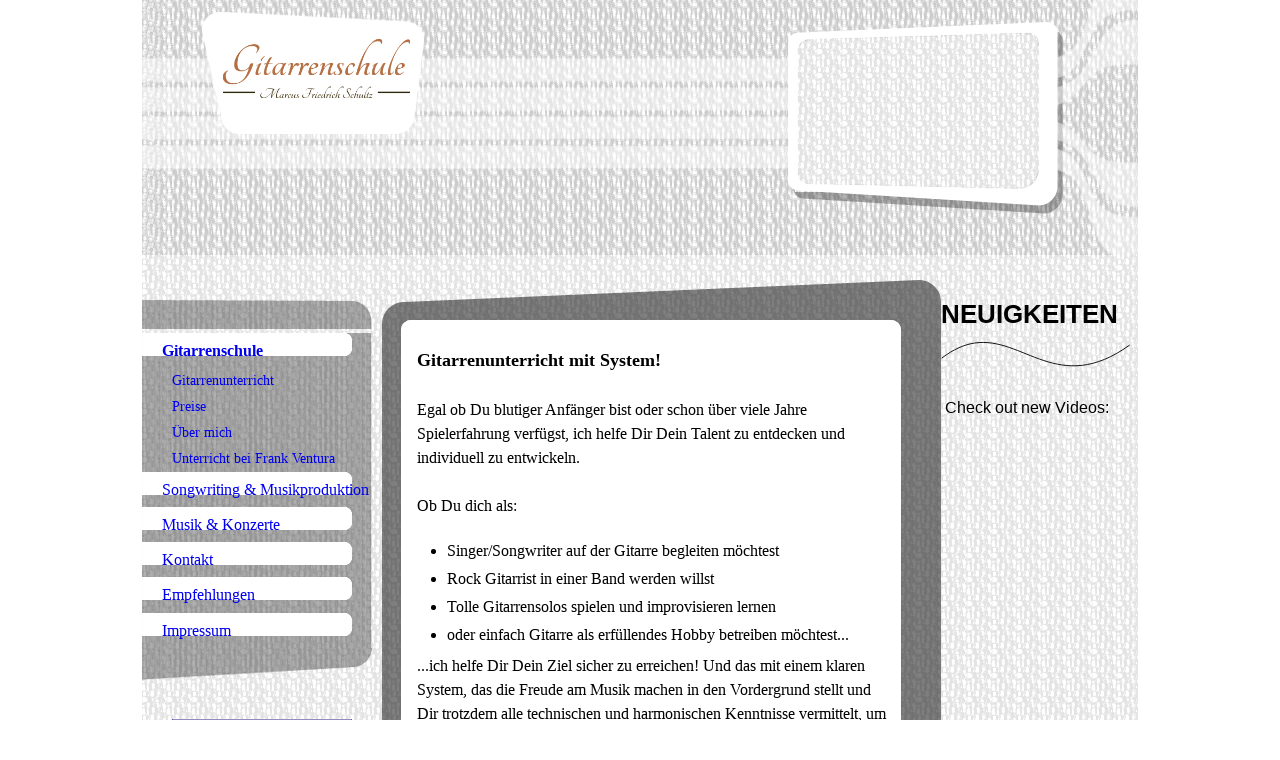

--- FILE ---
content_type: text/html; charset=utf-8
request_url: http://marcus-friedrich-schultz.de/Gitarrenschule
body_size: 56651
content:
<!DOCTYPE html><html><head><meta http-equiv="Content-Type" content="text/html; charset=UTF-8"><title>Gitarrenunterricht - Gitarrenschule</title><meta name="description" content="Gitarrenunterricht für alle Altersklassen und alle Level, Anfänger, Fortgeschrittenen, Profis, E-Gitarre, Akustikgitarre, Rock, Pop, Klassik, Funk, Fusion, Bossa Nova"><meta name="keywords" content="Gitarrenunterricht, Gitarre lernen beim Profi/Users/marcusschultz/Downloads/googleef588181b4a0240c.html"><link href="https://marcus-friedrich-schultz.de/Gitarrenschule" rel="canonical"><meta content="Gitarrenunterricht - Gitarrenschule" property="og:title"><meta content="website" property="og:type"><meta content="https://marcus-friedrich-schultz.de/Gitarrenschule" property="og:url"><script>
              window.beng = window.beng || {};
              window.beng.env = {
                language: "en",
                country: "US",
                mode: "deploy",
                context: "page",
                pageId: "000002255049",
                skeletonId: "",
                scope: "HTO01FLQRTRE",
                isProtected: false,
                navigationText: "Gitarrenschule",
                instance: "1",
                common_prefix: "https://homepagedesigner.telekom.de",
                design_common: "https://homepagedesigner.telekom.de/beng/designs/",
                design_template: "reseller/1000003/telekom_24_543",
                path_design: "https://homepagedesigner.telekom.de/beng/designs/data/reseller/1000003/telekom_24_543/",
                path_res: "https://homepagedesigner.telekom.de/res/",
                path_bengres: "https://homepagedesigner.telekom.de/beng/res/",
                masterDomain: "",
                preferredDomain: "",
                preprocessHostingUri: function(uri) {
                  
                    return uri || "";
                  
                },
                hideEmptyAreas: false
              };
            </script><script xmlns="http://www.w3.org/1999/xhtml" src="https://homepagedesigner.telekom.de/cm4all-beng-proxy/beng-proxy.js">;</script><link xmlns="http://www.w3.org/1999/xhtml" rel="stylesheet" href="https://homepagedesigner.telekom.de/.cm4all/e/static/3rdparty/font-awesome/css/font-awesome.min.css"></link><link rel="stylesheet" type="text/css" href="//homepagedesigner.telekom.de/.cm4all/res/static/libcm4all-js-widget/3.89.7/css/widget-runtime.css"/>

<link rel="stylesheet" type="text/css" href="//homepagedesigner.telekom.de/.cm4all/res/static/beng-editor/5.3.130/css/deploy.css"/>

<link rel="stylesheet" type="text/css" href="//homepagedesigner.telekom.de/.cm4all/res/static/libcm4all-js-widget/3.89.7/css/slideshow-common.css"/>

<script src="//homepagedesigner.telekom.de/.cm4all/res/static/jquery-1.7/jquery.js">;</script><script src="//homepagedesigner.telekom.de/.cm4all/res/static/prototype-1.7.3/prototype.js">;</script><script src="//homepagedesigner.telekom.de/.cm4all/res/static/jslib/1.4.1/js/legacy.js">;</script><script src="//homepagedesigner.telekom.de/.cm4all/res/static/libcm4all-js-widget/3.89.7/js/widget-runtime.js">;</script>

<script src="//homepagedesigner.telekom.de/.cm4all/res/static/libcm4all-js-widget/3.89.7/js/slideshow-common.js">;</script>

<script src="//homepagedesigner.telekom.de/.cm4all/res/static/beng-editor/5.3.130/js/deploy.js">;</script>

<script>
                (function() {
                  var mobileAgent = MobileBrowserSwitch.isMobileAgent(navigator.userAgent);
                  if (mobileAgent) {
                    var url = window.location.pathname;
                    if (url.endsWith("/")) {
                      url = url.substring(0, url.length - 1);
                    }
                    if (url.endsWith("/index.php")) {
                      url = url.substring(0, url.length - 10);
                    }
                    if (!/1,auth,8,1$/.test(url) && !/1%2Cauth%2C8%2C1$/.test(url)) {
                      url += "/mobile/";
                      window.location.pathname = url;
                    }
                  }
                })();
              </script><link xmlns="http://www.w3.org/1999/xhtml"  rel="stylesheet" type="text/css" href="https://homepagedesigner.telekom.de/.cm4all/designs/static/reseller/1000003/telekom_24_543/1561384929.76/css/main.css"></link><!--[if lt IE 7]>
			<link rel="stylesheet" type="text/css" href="https://homepagedesigner.telekom.de/beng/designs/data/reseller/1000003/telekom_24_543/css/ie6.css"/>
		<![endif]--><link href="/.cm4all/handler.php/vars.css?v=20231108140510" type="text/css" rel="stylesheet"><style type="text/css">.cm-logo {background-image: url("/.cm4all/uproc.php/0/.Logo2.png/picture-1200?_=1712fc58108");
        background-position: 7% 8%;
background-size: auto 45%;
background-repeat: no-repeat;
      }</style><script type="text/javascript">window.cmLogoWidgetId = "CMTOI_cm4all_com_widgets_Logo_14020006";
            window.cmLogoGetCommonWidget = function (){
                return new cm4all.Common.Widget({
            base    : "/Gitarrenschule",
            session : "",
            frame   : "",
            path    : "CMTOI_cm4all_com_widgets_Logo_14020006"
        })
            };
            window.logoConfiguration = {
                "cm-logo-x" : "7%",
        "cm-logo-y" : "8%",
        "cm-logo-v" : "2.0",
        "cm-logo-w" : "auto",
        "cm-logo-h" : "45%",
        "cm-logo-di" : "reseller/1000003/telekom_24_543",
        "cm-logo-u" : "uro-service://",
        "cm-logo-k" : "%7B%22serviceId%22%3A%220%22%2C%22path%22%3A%22%2F%22%2C%22name%22%3A%22Logo2.png%22%2C%22type%22%3A%22image%2Fpng%22%2C%22size%22%3A24211%2C%22start%22%3A%221712fc58108%22%2C%22width%22%3A455%2C%22height%22%3A215%7D",
        "cm-logo-bc" : "",
        "cm-logo-ln" : "/Gitarrenschule",
        "cm-logo-ln$" : "home",
        "cm-logo-hi" : false
        ,
        _logoBaseUrl : "uro-service:\/\/",
        _logoPath : "%7B%22serviceId%22%3A%220%22%2C%22path%22%3A%22%2F%22%2C%22name%22%3A%22Logo2.png%22%2C%22type%22%3A%22image%2Fpng%22%2C%22size%22%3A24211%2C%22start%22%3A%221712fc58108%22%2C%22width%22%3A455%2C%22height%22%3A215%7D"
        };
            jQuery(document).ready(function() {
                var href = (beng.env.mode == "deploy" ? "/" : "/Gitarrenschule");
                jQuery(".cm-logo").wrap("<a style='text-decoration: none;' href='" + href + "'></a>");
            });
            
          jQuery(document).ready(function() {
            var logoElement = jQuery(".cm-logo");
            logoElement.attr("role", "img");
            logoElement.attr("tabindex", "0");
            logoElement.attr("aria-label", "logo");
          });
        </script><link rel="icon" href="data:;base64,iVBORw0KGgo="/><style id="cm_table_styles">
      /*CM8440163312817403955_begin*/
        #CM8440163312817403955_div {
          margin: 0;
          padding: 0;
          
            width: 100%;
            max-width: 100%;
          
        }
        #CM8440163312817403955 {
          border-spacing: 0px;
          
            width: 100%;
          
            margin: 10px -5px; 
            text-align: left;
          
            table-layout: fixed;
          
            border-top: 1px solid #999999;
            border-bottom: 1px solid #999999;
            width: 100%;
          
        }
        #CM8440163312817403955 tr.cm_table {
          
            vertical-align: top;
          
        }
        #CM8440163312817403955 td.cm_table {
            padding: 5px;
            
        }
        #CM8440163312817403955 tr.cm_table.cm_firstrow td.cm_table {
          border-top: 0;
        }
        #CM8440163312817403955 tr.cm_table.cm_lastrow td.cm_table {
          border-bottom: 0;
        }
        #CM8440163312817403955 td.cm_table.cm_firstcol {
          border-left: 0;
        }
        #CM8440163312817403955 td.cm_table.cm_lastcol {
          border-right: 0;
        }
      /*CM8440163312817403955_end*/
    </style><style id="cm_background_queries"></style><script type="application/x-cm4all-cookie-consent" data-code="<!-- Global site tag (gtag.js) - Google Ads: 954561827 -->
&lt;script async src=&quot;https://www.googletagmanager.com/gtag/js?id=AW-954561827&quot;&gt;&lt;/script&gt;
&lt;script&gt;
  window.dataLayer = window.dataLayer || [];
  function gtag(){dataLayer.push(arguments);}
  gtag('js', new Date());

  gtag('config', 'AW-954561827');
&lt;/script&gt;
"></script></head><body ondrop="return false;" class=" device-desktop cm-deploy cm-deploy-342 cm-deploy-4x"><div class="cm-background" data-cm-qa-bg="image"></div><div class="cm-background-video" data-cm-qa-bg="video"></div><div class="cm-background-effects" data-cm-qa-bg="effect"></div><div xmlns="http://www.w3.org/1999/xhtml" xmlns:c="http://cm4all.com/ng/widget" id="page"><div id="page_inner"><div id="header" class="clearfix"><div class="cm-kv-0 kv"> </div><div id="header_image_mask"></div><div id="logo" class="cm-logo"> </div><h1 style="visibility:visible;top:142px;left:168px;width:189px;height:104px;"><br><br><span xmlns="" style='font-family: "Great Vibes", sans-serif; color: #ff9900;'><strong><span style="font-size: x-large;"> </span></strong></span><br> <br></h1><a class="cm_headerlink"></a></div><div id="content_wrapper" class="clearfix"><div id="content_left_wrapper"><div id="content_left"><img id="navi_top" src="https://homepagedesigner.telekom.de/beng/designs/data/reseller/1000003/telekom_24_543/img/navi_oben.png"></img><div id="cm_navigation"><ul xmlns="" id="cm_mainnavigation"><li id="cm_navigation_pid_2255049" class="cm_current cm_has_subnavigation"><a title="Gitarrenschule" href="/Gitarrenschule" class="cm_anchor">Gitarrenschule</a><ul class="cm_subnavigation" id="cm_subnavigation_pid_2255049"><li id="cm_navigation_pid_2255044"><a title="Gitarrenunterricht" href="/Gitarrenschule/Gitarrenunterricht" class="cm_anchor">Gitarrenunterricht</a></li><li id="cm_navigation_pid_2274600"><a title="Preise" href="/Gitarrenschule/Preise" class="cm_anchor">Preise</a></li><li id="cm_navigation_pid_2255045"><a title="Über mich" href="/Gitarrenschule/Ueber-mich" class="cm_anchor">Über mich</a></li><li id="cm_navigation_pid_496394"><a title="Unterricht bei Frank Ventura" href="/Gitarrenschule/Unterricht-bei-Frank-Ventura" class="cm_anchor">Unterricht bei Frank Ventura</a></li></ul></li><li id="cm_navigation_pid_734404"><a title="Songwriting &amp; Musikproduktion" href="/Songwriting-Musikproduktion" class="cm_anchor">Songwriting &amp; Musikproduktion</a></li><li id="cm_navigation_pid_2255042"><a title="Musik &amp; Konzerte" href="/Musik-Konzerte" class="cm_anchor">Musik &amp; Konzerte</a></li><li id="cm_navigation_pid_2255041"><a title="Kontakt" href="/Kontakt" class="cm_anchor">Kontakt</a></li><li id="cm_navigation_pid_3912322" class="cm_has_subnavigation"><a title="Empfehlungen" href="/Empfehlungen" class="cm_anchor">Empfehlungen</a></li><li id="cm_navigation_pid_2255040"><a title="Impressum" href="/Impressum" class="cm_anchor">Impressum</a></li></ul></div><img id="navi_bottom" src="https://homepagedesigner.telekom.de/beng/designs/data/reseller/1000003/telekom_24_543/img/navi_unten.png"></img></div><div id="content_left_2"><div id="widgetbar_page_left_2" data-cm-hintable="yes"><div xmlns="" id="widgetcontainer_TKOMSI_cm4all_com_widgets_UroPhoto_25183167" class="
				    cm_widget_block
					cm_widget cm4all_com_widgets_UroPhoto cm_widget_block_center" style="width:100%; max-width:478px; "><div class="cm_widget_anchor"><a name="TKOMSI_cm4all_com_widgets_UroPhoto_25183167" id="widgetanchor_TKOMSI_cm4all_com_widgets_UroPhoto_25183167"><!--cm4all.com.widgets.UroPhoto--></a></div><div xmlns="http://www.w3.org/1999/xhtml" data-uro-type="image" style="width:100%;height:100%;" id="uroPhotoOuterTKOMSI_cm4all_com_widgets_UroPhoto_25183167">            <picture><source srcset="/.cm4all/uproc.php/0/.mitglied_im_bdfm.png/picture-1600?_=17e166e6b96 1x, /.cm4all/uproc.php/0/.mitglied_im_bdfm.png/picture-2600?_=17e166e6b96 2x" media="(min-width:800px)"><source srcset="/.cm4all/uproc.php/0/.mitglied_im_bdfm.png/picture-1200?_=17e166e6b96 1x, /.cm4all/uproc.php/0/.mitglied_im_bdfm.png/picture-1600?_=17e166e6b96 2x" media="(min-width:600px)"><source srcset="/.cm4all/uproc.php/0/.mitglied_im_bdfm.png/picture-800?_=17e166e6b96 1x, /.cm4all/uproc.php/0/.mitglied_im_bdfm.png/picture-1200?_=17e166e6b96 2x" media="(min-width:400px)"><source srcset="/.cm4all/uproc.php/0/.mitglied_im_bdfm.png/picture-400?_=17e166e6b96 1x, /.cm4all/uproc.php/0/.mitglied_im_bdfm.png/picture-800?_=17e166e6b96 2x" media="(min-width:200px)"><source srcset="/.cm4all/uproc.php/0/.mitglied_im_bdfm.png/picture-200?_=17e166e6b96 1x, /.cm4all/uproc.php/0/.mitglied_im_bdfm.png/picture-400?_=17e166e6b96 2x" media="(min-width:100px)"><img src="/.cm4all/uproc.php/0/.mitglied_im_bdfm.png/picture-200?_=17e166e6b96" data-uro-original="/.cm4all/uproc.php/0/mitglied_im_bdfm.png?_=17e166e6b96" onerror="uroGlobal().util.error(this, '', 'uro-widget')" data-uro-width="478" data-uro-height="327" alt="" style="width:100%;" title="" loading="lazy"></picture>
<span></span></div></div><p xmlns=""> </p><p xmlns=""><br></p></div><div id="widgetbar_site_left_2" data-cm-hintable="yes"><div xmlns="" id="widgetcontainer_TKOMSI_cm4all_com_widgets_UroPhoto_25388414" class="
				    cm_widget_block
					cm_widget cm4all_com_widgets_UroPhoto cm_widget_block_center" style="width:100%; max-width:300px; "><div class="cm_widget_anchor"><a name="TKOMSI_cm4all_com_widgets_UroPhoto_25388414" id="widgetanchor_TKOMSI_cm4all_com_widgets_UroPhoto_25388414"><!--cm4all.com.widgets.UroPhoto--></a></div><div xmlns="http://www.w3.org/1999/xhtml" data-uro-type="image" style="width:100%;height:100%;" id="uroPhotoOuterTKOMSI_cm4all_com_widgets_UroPhoto_25388414"><a rel="noreferrer noopener" target="TKOMSI_cm4all_com_widgets_UroPhoto_25388414" href="https://manda-records.com" style="border:none">            <picture><source srcset="/.cm4all/uproc.php/0/.LOGO%20%20beige%20gold%20Linked%20Unternehmen.png/picture-1600?_=17f453ce15a 1x, /.cm4all/uproc.php/0/.LOGO%20%20beige%20gold%20Linked%20Unternehmen.png/picture-2600?_=17f453ce15a 2x" media="(min-width:800px)"><source srcset="/.cm4all/uproc.php/0/.LOGO%20%20beige%20gold%20Linked%20Unternehmen.png/picture-1200?_=17f453ce15a 1x, /.cm4all/uproc.php/0/.LOGO%20%20beige%20gold%20Linked%20Unternehmen.png/picture-1600?_=17f453ce15a 2x" media="(min-width:600px)"><source srcset="/.cm4all/uproc.php/0/.LOGO%20%20beige%20gold%20Linked%20Unternehmen.png/picture-800?_=17f453ce15a 1x, /.cm4all/uproc.php/0/.LOGO%20%20beige%20gold%20Linked%20Unternehmen.png/picture-1200?_=17f453ce15a 2x" media="(min-width:400px)"><source srcset="/.cm4all/uproc.php/0/.LOGO%20%20beige%20gold%20Linked%20Unternehmen.png/picture-400?_=17f453ce15a 1x, /.cm4all/uproc.php/0/.LOGO%20%20beige%20gold%20Linked%20Unternehmen.png/picture-800?_=17f453ce15a 2x" media="(min-width:200px)"><source srcset="/.cm4all/uproc.php/0/.LOGO%20%20beige%20gold%20Linked%20Unternehmen.png/picture-200?_=17f453ce15a 1x, /.cm4all/uproc.php/0/.LOGO%20%20beige%20gold%20Linked%20Unternehmen.png/picture-400?_=17f453ce15a 2x" media="(min-width:100px)"><img src="/.cm4all/uproc.php/0/.LOGO%20%20beige%20gold%20Linked%20Unternehmen.png/picture-200?_=17f453ce15a" data-uro-original="/.cm4all/uproc.php/0/LOGO%20%20beige%20gold%20Linked%20Unternehmen.png?_=17f453ce15a" onerror="uroGlobal().util.error(this, '', 'uro-widget')" data-uro-width="300" data-uro-height="300" alt="MANDA RECORDS" style="width:100%;" title="MANDA RECORDS" loading="lazy"></picture>
<span>Songwriting, Musikproduktion und Musiker Coaching</span></a></div></div><p xmlns=""> </p></div></div></div><div id="content_main_wrapper"><div id="content_top"></div><div id="content_main1"><div id="content_main" data-cm-hintable="yes"><p xmlns=""><strong><span style="font-size: large;">Gitarrenunterricht mit System!</span></strong></p><p xmlns=""> </p><p xmlns="">Egal ob Du blutiger Anfänger bist oder schon über viele Jahre Spielerfahrung verfügst, ich helfe Dir Dein Talent zu entdecken und individuell zu entwickeln.</p><p xmlns=""> </p><p xmlns="">Ob Du dich als:</p><p xmlns=""> </p><ul xmlns=""><li>Singer/Songwriter auf der Gitarre begleiten möchtest</li><li>Rock Gitarrist in einer Band werden willst</li><li>Tolle Gitarrensolos spielen und improvisieren lernen</li><li>oder einfach Gitarre als erfüllendes Hobby betreiben möchtest...</li></ul><p xmlns="">...ich helfe Dir Dein Ziel sicher zu erreichen! Und das mit einem klaren System, das die Freude am Musik machen in den Vordergrund stellt und Dir trotzdem alle technischen und harmonischen Kenntnisse vermittelt, um ein richtig guter Gitarrist zu sein. Auf den folgenden Seiten findest Du weitere Informationen.<strong><em> Viel Spaß!</em></strong></p><p xmlns=""><br></p><p xmlns=""><span style="font-style: italic;"><strong>...Übrigens: neben Gitarren-, Bass- und Gesangsunterricht bieten wir auch Songwriting, </strong></span><span style="font-style: italic; font-weight: bold;">Musikproduktion und Musiker Coaching an - alles aus einer Hand. Für weitere Informationen besucht uns auf der Website unseres Plattenlabels MANDA RECORDS: https://manda-records.com</span></p><div xmlns="" id="CM8440163312817403955_div" style="overflow-x:auto;"><table id="CM8440163312817403955" class="cm_table"><tbody class="cm_table"><tr class="cm_table cm_firstrow"><td class="cm_table cm_firstcol"><p> </p><div class="clearFloating" style="clear:both;height: 0px; width: auto;"></div><div id="widgetcontainer_CMTOI_cm4all_com_widgets_PhotoToi_14298002" class="cm_widget cm4all_com_widgets_PhotoToi cm_widget_inline_block_center" style="width:100%; max-width:500px; "><div class="cm_widget_anchor"><a name="CMTOI_cm4all_com_widgets_PhotoToi_14298002" id="widgetanchor_CMTOI_cm4all_com_widgets_PhotoToi_14298002"><!--cm4all.com.widgets.PhotoToi--></a></div><img title="" alt="" src="//homepagedesigner.telekom.de/imageprocessor/processor.cls/CMTOI/cm4all/com/widgets/PhotoToi/14/29/80/02/14b5991c332/scale_500_0%3Bdonotenlarge/14b5991c332" style="display:block;border:0px;" width="100%" onerror="this.style.display = 'none';" /></div><p>  <br></p></td><td class="cm_table cm_lastcol"><div class="clearFloating" style="clear:both;height: 0px; width: auto;"></div><div id="widgetcontainer_CMTOI_cm4all_com_widgets_PhotoToi_14020009" class="cm_widget cm4all_com_widgets_PhotoToi cm_widget_inline_block_center" style="width:100%; max-width:227px; "><div class="cm_widget_anchor"><a name="CMTOI_cm4all_com_widgets_PhotoToi_14020009" id="widgetanchor_CMTOI_cm4all_com_widgets_PhotoToi_14020009"><!--cm4all.com.widgets.PhotoToi--></a></div><a target="CMTOI_cm4all_com_widgets_PhotoToi_14020009" href="https://www.youtube.com/channel/UCXs5pcDgSyJDqJcDZ8yP1vQ" style="border:none"><img title="Marcus Friedrich Schultz Gitarrist &amp; Komponist," alt="Marcus Friedrich Schultz Gitarrist &amp; Komponist," src="//homepagedesigner.telekom.de/imageprocessor/processor.cls/CMTOI/cm4all/com/widgets/PhotoToi/14/02/00/09/14b5a13629c/crop_0.0_0.0_1.0_0.88%3Bscale_1200_0%3Bdonotenlarge/14b5a13629c" style="display:block;border:0px;" width="100%" onerror="this.style.display = 'none';" /></a></div><p><br></p></td></tr><tr class="cm_table cm_lastrow"><td class="cm_table cm_firstcol"><div class="clearFloating" style="clear:both;height: 0px; width: auto;"></div><div id="widgetcontainer_TKOMSI_cm4all_com_widgets_UroPhoto_20521661" class="cm_widget cm4all_com_widgets_UroPhoto cm_widget_inline_block_center" style="width:100%; max-width:792px; "><div class="cm_widget_anchor"><a name="TKOMSI_cm4all_com_widgets_UroPhoto_20521661" id="widgetanchor_TKOMSI_cm4all_com_widgets_UroPhoto_20521661"><!--cm4all.com.widgets.UroPhoto--></a></div><div xmlns="http://www.w3.org/1999/xhtml" data-uro-type="image" style="width:100%;height:100%;" id="uroPhotoOuterTKOMSI_cm4all_com_widgets_UroPhoto_20521661">            <picture><source srcset="/.cm4all/uproc.php/0/.Frank%20auf%20der%20Bank-web-RGB.jpg/picture-1600?_=16d5f9c5928 1x, /.cm4all/uproc.php/0/.Frank%20auf%20der%20Bank-web-RGB.jpg/picture-2600?_=16d5f9c5928 2x" media="(min-width:800px)"><source srcset="/.cm4all/uproc.php/0/.Frank%20auf%20der%20Bank-web-RGB.jpg/picture-1200?_=16d5f9c5928 1x, /.cm4all/uproc.php/0/.Frank%20auf%20der%20Bank-web-RGB.jpg/picture-1600?_=16d5f9c5928 2x" media="(min-width:600px)"><source srcset="/.cm4all/uproc.php/0/.Frank%20auf%20der%20Bank-web-RGB.jpg/picture-800?_=16d5f9c5928 1x, /.cm4all/uproc.php/0/.Frank%20auf%20der%20Bank-web-RGB.jpg/picture-1200?_=16d5f9c5928 2x" media="(min-width:400px)"><source srcset="/.cm4all/uproc.php/0/.Frank%20auf%20der%20Bank-web-RGB.jpg/picture-400?_=16d5f9c5928 1x, /.cm4all/uproc.php/0/.Frank%20auf%20der%20Bank-web-RGB.jpg/picture-800?_=16d5f9c5928 2x" media="(min-width:200px)"><source srcset="/.cm4all/uproc.php/0/.Frank%20auf%20der%20Bank-web-RGB.jpg/picture-200?_=16d5f9c5928 1x, /.cm4all/uproc.php/0/.Frank%20auf%20der%20Bank-web-RGB.jpg/picture-400?_=16d5f9c5928 2x" media="(min-width:100px)"><img src="/.cm4all/uproc.php/0/.Frank%20auf%20der%20Bank-web-RGB.jpg/picture-200?_=16d5f9c5928" data-uro-original="/.cm4all/uproc.php/0/Frank%20auf%20der%20Bank-web-RGB.jpg?_=16d5f9c5928" onerror="uroGlobal().util.error(this, '', 'uro-widget')" data-uro-width="792" data-uro-height="1188" alt="" style="width:100%;" title="" loading="lazy"></picture>
<span></span></div></div></td><td class="cm_table cm_lastcol"><div class="clearFloating" style="clear:both;height: 0px; width: auto;"></div><div id="widgetcontainer_CMTOI_cm4all_com_widgets_PhotoToi_18580981" class="cm_widget cm4all_com_widgets_PhotoToi cm_widget_inline_block_center" style="width:100%; max-width:500px; "><div class="cm_widget_anchor"><a name="CMTOI_cm4all_com_widgets_PhotoToi_18580981" id="widgetanchor_CMTOI_cm4all_com_widgets_PhotoToi_18580981"><!--cm4all.com.widgets.PhotoToi--></a></div><img title="" alt="" src="//homepagedesigner.telekom.de/imageprocessor/processor.cls/CMTOI/cm4all/com/widgets/PhotoToi/18/58/09/81/162c490e808/scale_500_0%3Bdonotenlarge/162c490e808" style="display:block;border:0px;" width="100%" onerror="this.style.display = 'none';" /></div></td></tr></tbody></table></div><p xmlns=""> </p><p xmlns="" style="text-align: center;"><strong style="font-size: 18px;">Wir freuen uns auf Euch!</strong></p><div xmlns="" class="clearFloating" style="clear:both;height: 0px; width: auto;"></div><div xmlns="" id="widgetcontainer_TKOMSI_com_cm4all_wdn_PhotoGrid_20522170" class="
				    cm_widget_block
					cm_widget com_cm4all_wdn_PhotoGrid cm_widget_block_center" style="width:100%; max-width:100%; "><div class="cm_widget_anchor"><a name="TKOMSI_com_cm4all_wdn_PhotoGrid_20522170" id="widgetanchor_TKOMSI_com_cm4all_wdn_PhotoGrid_20522170"><!--com.cm4all.wdn.PhotoGrid--></a></div><script type="text/javascript">
window.cm4all.widgets.register( '/Gitarrenschule', '', '', 'TKOMSI_com_cm4all_wdn_PhotoGrid_20522170');
</script>
		<script type="text/javascript">
	(function() {

		var links = ["@\/3rd\/photoswipe-4.1.2\/photoswipe.css","@\/css\/show-lightbox.min.css?version=63.css","@\/css\/show-grid.min.css?version=63.css"];
		for( var i=0; i<links.length; i++) {
			if( links[i].indexOf( '@')==0) {
				links[i] = "https://homepagedesigner.telekom.de/.cm4all/widgetres.php/com.cm4all.wdn.PhotoGrid/" + links[i].substring( 2);
			} else if( links[i].indexOf( '/')!=0) {
				links[i] = window.cm4all.widgets[ 'TKOMSI_com_cm4all_wdn_PhotoGrid_20522170'].url( links[i]);
			}
		}
		cm4all.Common.loadCss( links);

		var scripts = ["@\/js\/show.min.js?version=63.js","@\/3rd\/photoswipe-4.1.2\/photoswipe.min.js","@\/js\/show-lightbox.min.js?version=63.js","@\/3rd\/bricklayer-0.4.3\/bricklayer.min.js","@\/js\/show-grid.min.js?version=63.js"];
		for( var i=0; i<scripts.length; i++) {
			if( scripts[i].indexOf( '@')==0) {
				scripts[i] = "https://homepagedesigner.telekom.de/.cm4all/widgetres.php/com.cm4all.wdn.PhotoGrid/" + scripts[i].substring( 2);
			} else if( scripts[i].indexOf( '/')!=0) {
				scripts[i] = window.cm4all.widgets[ 'TKOMSI_com_cm4all_wdn_PhotoGrid_20522170'].url( scripts[i]);
			}
		}

		var deferred = jQuery.Deferred();
		window.cm4all.widgets[ 'TKOMSI_com_cm4all_wdn_PhotoGrid_20522170'].ready = (function() {
			var ready = function ready( handler) {
				deferred.done( handler);
			};
			return deferred.promise( ready);
		})();
		cm4all.Common.requireLibrary( scripts, function() {
			deferred.resolveWith( window.cm4all.widgets[ 'TKOMSI_com_cm4all_wdn_PhotoGrid_20522170']);
		});
	})();
</script><!-- PhotoAlbum -->
<script type="text/javascript">
    (function() {
    if (document.querySelector('link[href*="/font-awesome."], link[href*="/e/Bundle/"]')) {
      return;
    }

    var request = new XMLHttpRequest();
    request.open('GET', '//cdn-eu.c4t.cc/font-awesome,version=4?format=json', true);
    request.onload = function() {
      if (request.status >= 200 && request.status < 400) {
        var data = JSON.parse(request.responseText);
        if (data && data.resources && Array.isArray(data.resources.css)) {
          window.Common.loadCss(data.resources.css);
        }
      }
    };
    request.send();
  })();
</script>

<div
  class="cm-widget_photoalbum cm-w_pha-grid"
  style="opacity: 0;"
  id="C_TKOMSI_com_cm4all_wdn_PhotoGrid_20522170__-photos"
>
  
  
<!-- PhotoGrid -->
<div class="cm-w_pha-list bricklayer cm-w_pha-m cm-w_pha-lightbox">
  <div class='cm-w_pha-item' data-index='0'   data-title="sm_Barry_Black_g_MG_0843"><div class='cm-w_pha-uro-item'>  <picture><source srcset="/.cm4all/uproc.php/0/.sm_Barry_Black_g_MG_0843.jpg/picture-1600?_=16d5fc30398 1x, /.cm4all/uproc.php/0/.sm_Barry_Black_g_MG_0843.jpg/picture-2600?_=16d5fc30398 2x" media="(min-width:800px)"><source srcset="/.cm4all/uproc.php/0/.sm_Barry_Black_g_MG_0843.jpg/picture-1200?_=16d5fc30398 1x, /.cm4all/uproc.php/0/.sm_Barry_Black_g_MG_0843.jpg/picture-1600?_=16d5fc30398 2x" media="(min-width:600px)"><source srcset="/.cm4all/uproc.php/0/.sm_Barry_Black_g_MG_0843.jpg/picture-800?_=16d5fc30398 1x, /.cm4all/uproc.php/0/.sm_Barry_Black_g_MG_0843.jpg/picture-1200?_=16d5fc30398 2x" media="(min-width:400px)"><source srcset="/.cm4all/uproc.php/0/.sm_Barry_Black_g_MG_0843.jpg/picture-400?_=16d5fc30398 1x, /.cm4all/uproc.php/0/.sm_Barry_Black_g_MG_0843.jpg/picture-800?_=16d5fc30398 2x" media="(min-width:200px)"><source srcset="/.cm4all/uproc.php/0/.sm_Barry_Black_g_MG_0843.jpg/picture-200?_=16d5fc30398 1x, /.cm4all/uproc.php/0/.sm_Barry_Black_g_MG_0843.jpg/picture-400?_=16d5fc30398 2x" media="(min-width:100px)"><img src="/.cm4all/uproc.php/0/.sm_Barry_Black_g_MG_0843.jpg/picture-200?_=16d5fc30398" data-uro-original="/.cm4all/uproc.php/0/sm_Barry_Black_g_MG_0843.jpg?_=16d5fc30398" onerror="uroGlobal().util.error(this, '', 'uro-widget')" data-uro-width="3744" data-uro-height="5616" alt="sm_Barry_Black_g_MG_0843"></picture></div><div class='cm-w_pha-title'><span>sm_Barry_Black_g_MG_0843</span></div></div><div class='cm-w_pha-item' data-index='1'   data-title="Web3"><div class='cm-w_pha-uro-item'>  <picture><source srcset="/.cm4all/uproc.php/0/.Web3.jpg/picture-1600?_=16d5fc30398 1x, /.cm4all/uproc.php/0/.Web3.jpg/picture-2600?_=16d5fc30398 2x" media="(min-width:800px)"><source srcset="/.cm4all/uproc.php/0/.Web3.jpg/picture-1200?_=16d5fc30398 1x, /.cm4all/uproc.php/0/.Web3.jpg/picture-1600?_=16d5fc30398 2x" media="(min-width:600px)"><source srcset="/.cm4all/uproc.php/0/.Web3.jpg/picture-800?_=16d5fc30398 1x, /.cm4all/uproc.php/0/.Web3.jpg/picture-1200?_=16d5fc30398 2x" media="(min-width:400px)"><source srcset="/.cm4all/uproc.php/0/.Web3.jpg/picture-400?_=16d5fc30398 1x, /.cm4all/uproc.php/0/.Web3.jpg/picture-800?_=16d5fc30398 2x" media="(min-width:200px)"><source srcset="/.cm4all/uproc.php/0/.Web3.jpg/picture-200?_=16d5fc30398 1x, /.cm4all/uproc.php/0/.Web3.jpg/picture-400?_=16d5fc30398 2x" media="(min-width:100px)"><img src="/.cm4all/uproc.php/0/.Web3.jpg/picture-200?_=16d5fc30398" data-uro-original="/.cm4all/uproc.php/0/Web3.jpg?_=16d5fc30398" onerror="uroGlobal().util.error(this, '', 'uro-widget')" data-uro-width="267" data-uro-height="400" alt="Web3"></picture></div><div class='cm-w_pha-title'><span>Web3</span></div></div><div class='cm-w_pha-item' data-index='2'   data-title="WebNeu10355"><div class='cm-w_pha-uro-item'>  <picture><source srcset="/.cm4all/uproc.php/0/.WebNeu10355.jpg/picture-1600?_=16d5fc30398 1x, /.cm4all/uproc.php/0/.WebNeu10355.jpg/picture-2600?_=16d5fc30398 2x" media="(min-width:800px)"><source srcset="/.cm4all/uproc.php/0/.WebNeu10355.jpg/picture-1200?_=16d5fc30398 1x, /.cm4all/uproc.php/0/.WebNeu10355.jpg/picture-1600?_=16d5fc30398 2x" media="(min-width:600px)"><source srcset="/.cm4all/uproc.php/0/.WebNeu10355.jpg/picture-800?_=16d5fc30398 1x, /.cm4all/uproc.php/0/.WebNeu10355.jpg/picture-1200?_=16d5fc30398 2x" media="(min-width:400px)"><source srcset="/.cm4all/uproc.php/0/.WebNeu10355.jpg/picture-400?_=16d5fc30398 1x, /.cm4all/uproc.php/0/.WebNeu10355.jpg/picture-800?_=16d5fc30398 2x" media="(min-width:200px)"><source srcset="/.cm4all/uproc.php/0/.WebNeu10355.jpg/picture-200?_=16d5fc30398 1x, /.cm4all/uproc.php/0/.WebNeu10355.jpg/picture-400?_=16d5fc30398 2x" media="(min-width:100px)"><img src="/.cm4all/uproc.php/0/.WebNeu10355.jpg/picture-200?_=16d5fc30398" data-uro-original="/.cm4all/uproc.php/0/WebNeu10355.jpg?_=16d5fc30398" onerror="uroGlobal().util.error(this, '', 'uro-widget')" data-uro-width="400" data-uro-height="300" alt="WebNeu10355"></picture></div><div class='cm-w_pha-title'><span>WebNeu10355</span></div></div><div class='cm-w_pha-item' data-index='3'   data-title="WebNeu2"><div class='cm-w_pha-uro-item'>  <picture><source srcset="/.cm4all/uproc.php/0/.WebNeu2.jpg/picture-1600?_=16d5fc30398 1x, /.cm4all/uproc.php/0/.WebNeu2.jpg/picture-2600?_=16d5fc30398 2x" media="(min-width:800px)"><source srcset="/.cm4all/uproc.php/0/.WebNeu2.jpg/picture-1200?_=16d5fc30398 1x, /.cm4all/uproc.php/0/.WebNeu2.jpg/picture-1600?_=16d5fc30398 2x" media="(min-width:600px)"><source srcset="/.cm4all/uproc.php/0/.WebNeu2.jpg/picture-800?_=16d5fc30398 1x, /.cm4all/uproc.php/0/.WebNeu2.jpg/picture-1200?_=16d5fc30398 2x" media="(min-width:400px)"><source srcset="/.cm4all/uproc.php/0/.WebNeu2.jpg/picture-400?_=16d5fc30398 1x, /.cm4all/uproc.php/0/.WebNeu2.jpg/picture-800?_=16d5fc30398 2x" media="(min-width:200px)"><source srcset="/.cm4all/uproc.php/0/.WebNeu2.jpg/picture-200?_=16d5fc30398 1x, /.cm4all/uproc.php/0/.WebNeu2.jpg/picture-400?_=16d5fc30398 2x" media="(min-width:100px)"><img src="/.cm4all/uproc.php/0/.WebNeu2.jpg/picture-200?_=16d5fc30398" data-uro-original="/.cm4all/uproc.php/0/WebNeu2.jpg?_=16d5fc30398" onerror="uroGlobal().util.error(this, '', 'uro-widget')" data-uro-width="400" data-uro-height="300" alt="WebNeu2"></picture></div><div class='cm-w_pha-title'><span>WebNeu2</span></div></div><div class='cm-w_pha-item' data-index='4'   data-title="WEbneu3"><div class='cm-w_pha-uro-item'>  <picture><source srcset="/.cm4all/uproc.php/0/.WEbneu3.jpg/picture-1600?_=16d5fc30398 1x, /.cm4all/uproc.php/0/.WEbneu3.jpg/picture-2600?_=16d5fc30398 2x" media="(min-width:800px)"><source srcset="/.cm4all/uproc.php/0/.WEbneu3.jpg/picture-1200?_=16d5fc30398 1x, /.cm4all/uproc.php/0/.WEbneu3.jpg/picture-1600?_=16d5fc30398 2x" media="(min-width:600px)"><source srcset="/.cm4all/uproc.php/0/.WEbneu3.jpg/picture-800?_=16d5fc30398 1x, /.cm4all/uproc.php/0/.WEbneu3.jpg/picture-1200?_=16d5fc30398 2x" media="(min-width:400px)"><source srcset="/.cm4all/uproc.php/0/.WEbneu3.jpg/picture-400?_=16d5fc30398 1x, /.cm4all/uproc.php/0/.WEbneu3.jpg/picture-800?_=16d5fc30398 2x" media="(min-width:200px)"><source srcset="/.cm4all/uproc.php/0/.WEbneu3.jpg/picture-200?_=16d5fc30398 1x, /.cm4all/uproc.php/0/.WEbneu3.jpg/picture-400?_=16d5fc30398 2x" media="(min-width:100px)"><img src="/.cm4all/uproc.php/0/.WEbneu3.jpg/picture-200?_=16d5fc30398" data-uro-original="/.cm4all/uproc.php/0/WEbneu3.jpg?_=16d5fc30398" onerror="uroGlobal().util.error(this, '', 'uro-widget')" data-uro-width="400" data-uro-height="300" alt="WEbneu3"></picture></div><div class='cm-w_pha-title'><span>WEbneu3</span></div></div><div class='cm-w_pha-item' data-index='5'   data-title="IMG_8522ok"><div class='cm-w_pha-uro-item'>  <picture><source srcset="/.cm4all/uproc.php/0/.IMG_8522ok.jpg/picture-1600?_=16d5fc30398 1x, /.cm4all/uproc.php/0/.IMG_8522ok.jpg/picture-2600?_=16d5fc30398 2x" media="(min-width:800px)"><source srcset="/.cm4all/uproc.php/0/.IMG_8522ok.jpg/picture-1200?_=16d5fc30398 1x, /.cm4all/uproc.php/0/.IMG_8522ok.jpg/picture-1600?_=16d5fc30398 2x" media="(min-width:600px)"><source srcset="/.cm4all/uproc.php/0/.IMG_8522ok.jpg/picture-800?_=16d5fc30398 1x, /.cm4all/uproc.php/0/.IMG_8522ok.jpg/picture-1200?_=16d5fc30398 2x" media="(min-width:400px)"><source srcset="/.cm4all/uproc.php/0/.IMG_8522ok.jpg/picture-400?_=16d5fc30398 1x, /.cm4all/uproc.php/0/.IMG_8522ok.jpg/picture-800?_=16d5fc30398 2x" media="(min-width:200px)"><source srcset="/.cm4all/uproc.php/0/.IMG_8522ok.jpg/picture-200?_=16d5fc30398 1x, /.cm4all/uproc.php/0/.IMG_8522ok.jpg/picture-400?_=16d5fc30398 2x" media="(min-width:100px)"><img src="/.cm4all/uproc.php/0/.IMG_8522ok.jpg/picture-200?_=16d5fc30398" data-uro-original="/.cm4all/uproc.php/0/IMG_8522ok.jpg?_=16d5fc30398" onerror="uroGlobal().util.error(this, '', 'uro-widget')" data-uro-width="5184" data-uro-height="3456" alt="IMG_8522ok"></picture></div><div class='cm-w_pha-title'><span>IMG_8522ok</span></div></div><div class='cm-w_pha-item' data-index='6'   data-title="sm_Barry_Black_g_MG_0814"><div class='cm-w_pha-uro-item'>  <picture><source srcset="/.cm4all/uproc.php/0/.sm_Barry_Black_g_MG_0814.jpg/picture-1600?_=16d5fc30398 1x, /.cm4all/uproc.php/0/.sm_Barry_Black_g_MG_0814.jpg/picture-2600?_=16d5fc30398 2x" media="(min-width:800px)"><source srcset="/.cm4all/uproc.php/0/.sm_Barry_Black_g_MG_0814.jpg/picture-1200?_=16d5fc30398 1x, /.cm4all/uproc.php/0/.sm_Barry_Black_g_MG_0814.jpg/picture-1600?_=16d5fc30398 2x" media="(min-width:600px)"><source srcset="/.cm4all/uproc.php/0/.sm_Barry_Black_g_MG_0814.jpg/picture-800?_=16d5fc30398 1x, /.cm4all/uproc.php/0/.sm_Barry_Black_g_MG_0814.jpg/picture-1200?_=16d5fc30398 2x" media="(min-width:400px)"><source srcset="/.cm4all/uproc.php/0/.sm_Barry_Black_g_MG_0814.jpg/picture-400?_=16d5fc30398 1x, /.cm4all/uproc.php/0/.sm_Barry_Black_g_MG_0814.jpg/picture-800?_=16d5fc30398 2x" media="(min-width:200px)"><source srcset="/.cm4all/uproc.php/0/.sm_Barry_Black_g_MG_0814.jpg/picture-200?_=16d5fc30398 1x, /.cm4all/uproc.php/0/.sm_Barry_Black_g_MG_0814.jpg/picture-400?_=16d5fc30398 2x" media="(min-width:100px)"><img src="/.cm4all/uproc.php/0/.sm_Barry_Black_g_MG_0814.jpg/picture-200?_=16d5fc30398" data-uro-original="/.cm4all/uproc.php/0/sm_Barry_Black_g_MG_0814.jpg?_=16d5fc30398" onerror="uroGlobal().util.error(this, '', 'uro-widget')" data-uro-width="3744" data-uro-height="5616" alt="sm_Barry_Black_g_MG_0814"></picture></div><div class='cm-w_pha-title'><span>sm_Barry_Black_g_MG_0814</span></div></div><div class='cm-w_pha-item' data-index='7'   data-title="GIT0478"><div class='cm-w_pha-uro-item'>  <picture><source srcset="/.cm4all/uproc.php/0/.GIT0478.jpg/picture-1600?_=16d5fc30398 1x, /.cm4all/uproc.php/0/.GIT0478.jpg/picture-2600?_=16d5fc30398 2x" media="(min-width:800px)"><source srcset="/.cm4all/uproc.php/0/.GIT0478.jpg/picture-1200?_=16d5fc30398 1x, /.cm4all/uproc.php/0/.GIT0478.jpg/picture-1600?_=16d5fc30398 2x" media="(min-width:600px)"><source srcset="/.cm4all/uproc.php/0/.GIT0478.jpg/picture-800?_=16d5fc30398 1x, /.cm4all/uproc.php/0/.GIT0478.jpg/picture-1200?_=16d5fc30398 2x" media="(min-width:400px)"><source srcset="/.cm4all/uproc.php/0/.GIT0478.jpg/picture-400?_=16d5fc30398 1x, /.cm4all/uproc.php/0/.GIT0478.jpg/picture-800?_=16d5fc30398 2x" media="(min-width:200px)"><source srcset="/.cm4all/uproc.php/0/.GIT0478.jpg/picture-200?_=16d5fc30398 1x, /.cm4all/uproc.php/0/.GIT0478.jpg/picture-400?_=16d5fc30398 2x" media="(min-width:100px)"><img src="/.cm4all/uproc.php/0/.GIT0478.jpg/picture-200?_=16d5fc30398" data-uro-original="/.cm4all/uproc.php/0/GIT0478.jpg?_=16d5fc30398" onerror="uroGlobal().util.error(this, '', 'uro-widget')" data-uro-width="1597" data-uro-height="1064" alt="GIT0478"></picture></div><div class='cm-w_pha-title'><span>GIT0478</span></div></div><div class='cm-w_pha-item' data-index='8'   data-title="39923573-34ce-4e4d-8b07-18e18d574ffb"><div class='cm-w_pha-uro-item'>  <picture><source srcset="/.cm4all/uproc.php/0/.39923573-34ce-4e4d-8b07-18e18d574ffb.JPG/picture-1600?_=16d5ff8c550 1x, /.cm4all/uproc.php/0/.39923573-34ce-4e4d-8b07-18e18d574ffb.JPG/picture-2600?_=16d5ff8c550 2x" media="(min-width:800px)"><source srcset="/.cm4all/uproc.php/0/.39923573-34ce-4e4d-8b07-18e18d574ffb.JPG/picture-1200?_=16d5ff8c550 1x, /.cm4all/uproc.php/0/.39923573-34ce-4e4d-8b07-18e18d574ffb.JPG/picture-1600?_=16d5ff8c550 2x" media="(min-width:600px)"><source srcset="/.cm4all/uproc.php/0/.39923573-34ce-4e4d-8b07-18e18d574ffb.JPG/picture-800?_=16d5ff8c550 1x, /.cm4all/uproc.php/0/.39923573-34ce-4e4d-8b07-18e18d574ffb.JPG/picture-1200?_=16d5ff8c550 2x" media="(min-width:400px)"><source srcset="/.cm4all/uproc.php/0/.39923573-34ce-4e4d-8b07-18e18d574ffb.JPG/picture-400?_=16d5ff8c550 1x, /.cm4all/uproc.php/0/.39923573-34ce-4e4d-8b07-18e18d574ffb.JPG/picture-800?_=16d5ff8c550 2x" media="(min-width:200px)"><source srcset="/.cm4all/uproc.php/0/.39923573-34ce-4e4d-8b07-18e18d574ffb.JPG/picture-200?_=16d5ff8c550 1x, /.cm4all/uproc.php/0/.39923573-34ce-4e4d-8b07-18e18d574ffb.JPG/picture-400?_=16d5ff8c550 2x" media="(min-width:100px)"><img src="/.cm4all/uproc.php/0/.39923573-34ce-4e4d-8b07-18e18d574ffb.JPG/picture-200?_=16d5ff8c550" data-uro-original="/.cm4all/uproc.php/0/39923573-34ce-4e4d-8b07-18e18d574ffb.JPG?_=16d5ff8c550" onerror="uroGlobal().util.error(this, '', 'uro-widget')" data-uro-width="1066" data-uro-height="1600" alt="39923573-34ce-4e4d-8b07-18e18d574ffb"></picture></div><div class='cm-w_pha-title'><span>39923573-34ce-4e4d-8b07-18e18d574ffb</span></div></div><div class='cm-w_pha-item' data-index='9'   data-title="CT0B8595bw-3"><div class='cm-w_pha-uro-item'>  <picture><source srcset="/.cm4all/uproc.php/0/.CT0B8595bw-3.jpg/picture-1600?_=16d5fc30398 1x, /.cm4all/uproc.php/0/.CT0B8595bw-3.jpg/picture-2600?_=16d5fc30398 2x" media="(min-width:800px)"><source srcset="/.cm4all/uproc.php/0/.CT0B8595bw-3.jpg/picture-1200?_=16d5fc30398 1x, /.cm4all/uproc.php/0/.CT0B8595bw-3.jpg/picture-1600?_=16d5fc30398 2x" media="(min-width:600px)"><source srcset="/.cm4all/uproc.php/0/.CT0B8595bw-3.jpg/picture-800?_=16d5fc30398 1x, /.cm4all/uproc.php/0/.CT0B8595bw-3.jpg/picture-1200?_=16d5fc30398 2x" media="(min-width:400px)"><source srcset="/.cm4all/uproc.php/0/.CT0B8595bw-3.jpg/picture-400?_=16d5fc30398 1x, /.cm4all/uproc.php/0/.CT0B8595bw-3.jpg/picture-800?_=16d5fc30398 2x" media="(min-width:200px)"><source srcset="/.cm4all/uproc.php/0/.CT0B8595bw-3.jpg/picture-200?_=16d5fc30398 1x, /.cm4all/uproc.php/0/.CT0B8595bw-3.jpg/picture-400?_=16d5fc30398 2x" media="(min-width:100px)"><img src="/.cm4all/uproc.php/0/.CT0B8595bw-3.jpg/picture-200?_=16d5fc30398" data-uro-original="/.cm4all/uproc.php/0/CT0B8595bw-3.jpg?_=16d5fc30398" onerror="uroGlobal().util.error(this, '', 'uro-widget')" data-uro-width="5760" data-uro-height="3840" alt="CT0B8595bw-3"></picture></div><div class='cm-w_pha-title'><span>CT0B8595bw-3</span></div></div><div class='cm-w_pha-item' data-index='10'   data-title="Bildschirmfoto 2015-02-17 um 19.52.45"><div class='cm-w_pha-uro-item'>  <picture><source srcset="/.cm4all/uproc.php/0/.Bildschirmfoto%202015-02-17%20um%2019.52.45.png/picture-1600?_=16d5fc30398 1x, /.cm4all/uproc.php/0/.Bildschirmfoto%202015-02-17%20um%2019.52.45.png/picture-2600?_=16d5fc30398 2x" media="(min-width:800px)"><source srcset="/.cm4all/uproc.php/0/.Bildschirmfoto%202015-02-17%20um%2019.52.45.png/picture-1200?_=16d5fc30398 1x, /.cm4all/uproc.php/0/.Bildschirmfoto%202015-02-17%20um%2019.52.45.png/picture-1600?_=16d5fc30398 2x" media="(min-width:600px)"><source srcset="/.cm4all/uproc.php/0/.Bildschirmfoto%202015-02-17%20um%2019.52.45.png/picture-800?_=16d5fc30398 1x, /.cm4all/uproc.php/0/.Bildschirmfoto%202015-02-17%20um%2019.52.45.png/picture-1200?_=16d5fc30398 2x" media="(min-width:400px)"><source srcset="/.cm4all/uproc.php/0/.Bildschirmfoto%202015-02-17%20um%2019.52.45.png/picture-400?_=16d5fc30398 1x, /.cm4all/uproc.php/0/.Bildschirmfoto%202015-02-17%20um%2019.52.45.png/picture-800?_=16d5fc30398 2x" media="(min-width:200px)"><source srcset="/.cm4all/uproc.php/0/.Bildschirmfoto%202015-02-17%20um%2019.52.45.png/picture-200?_=16d5fc30398 1x, /.cm4all/uproc.php/0/.Bildschirmfoto%202015-02-17%20um%2019.52.45.png/picture-400?_=16d5fc30398 2x" media="(min-width:100px)"><img src="/.cm4all/uproc.php/0/.Bildschirmfoto%202015-02-17%20um%2019.52.45.png/picture-200?_=16d5fc30398" data-uro-original="/.cm4all/uproc.php/0/Bildschirmfoto%202015-02-17%20um%2019.52.45.png?_=16d5fc30398" onerror="uroGlobal().util.error(this, '', 'uro-widget')" data-uro-width="735" data-uro-height="642" alt="Bildschirmfoto 2015-02-17 um 19.52.45"></picture></div><div class='cm-w_pha-title'><span>Bildschirmfoto 2015-02-17 um 19.52.45</span></div></div><div class='cm-w_pha-item' data-index='11'   data-title="20161030_010716"><div class='cm-w_pha-uro-item'>  <picture><source srcset="/.cm4all/uproc.php/0/.20161030_010716.jpg/picture-1600?_=16d5fc30398 1x, /.cm4all/uproc.php/0/.20161030_010716.jpg/picture-2600?_=16d5fc30398 2x" media="(min-width:800px)"><source srcset="/.cm4all/uproc.php/0/.20161030_010716.jpg/picture-1200?_=16d5fc30398 1x, /.cm4all/uproc.php/0/.20161030_010716.jpg/picture-1600?_=16d5fc30398 2x" media="(min-width:600px)"><source srcset="/.cm4all/uproc.php/0/.20161030_010716.jpg/picture-800?_=16d5fc30398 1x, /.cm4all/uproc.php/0/.20161030_010716.jpg/picture-1200?_=16d5fc30398 2x" media="(min-width:400px)"><source srcset="/.cm4all/uproc.php/0/.20161030_010716.jpg/picture-400?_=16d5fc30398 1x, /.cm4all/uproc.php/0/.20161030_010716.jpg/picture-800?_=16d5fc30398 2x" media="(min-width:200px)"><source srcset="/.cm4all/uproc.php/0/.20161030_010716.jpg/picture-200?_=16d5fc30398 1x, /.cm4all/uproc.php/0/.20161030_010716.jpg/picture-400?_=16d5fc30398 2x" media="(min-width:100px)"><img src="/.cm4all/uproc.php/0/.20161030_010716.jpg/picture-200?_=16d5fc30398" data-uro-original="/.cm4all/uproc.php/0/20161030_010716.jpg?_=16d5fc30398" onerror="uroGlobal().util.error(this, '', 'uro-widget')" data-uro-width="2988" data-uro-height="5312" alt="20161030_010716"></picture></div><div class='cm-w_pha-title'><span>20161030_010716</span></div></div><div class='cm-w_pha-item' data-index='12'   data-title="_MG_0611W"><div class='cm-w_pha-uro-item'>  <picture><source srcset="/.cm4all/uproc.php/0/._MG_0611W.jpg/picture-1600?_=16d5fc30398 1x, /.cm4all/uproc.php/0/._MG_0611W.jpg/picture-2600?_=16d5fc30398 2x" media="(min-width:800px)"><source srcset="/.cm4all/uproc.php/0/._MG_0611W.jpg/picture-1200?_=16d5fc30398 1x, /.cm4all/uproc.php/0/._MG_0611W.jpg/picture-1600?_=16d5fc30398 2x" media="(min-width:600px)"><source srcset="/.cm4all/uproc.php/0/._MG_0611W.jpg/picture-800?_=16d5fc30398 1x, /.cm4all/uproc.php/0/._MG_0611W.jpg/picture-1200?_=16d5fc30398 2x" media="(min-width:400px)"><source srcset="/.cm4all/uproc.php/0/._MG_0611W.jpg/picture-400?_=16d5fc30398 1x, /.cm4all/uproc.php/0/._MG_0611W.jpg/picture-800?_=16d5fc30398 2x" media="(min-width:200px)"><source srcset="/.cm4all/uproc.php/0/._MG_0611W.jpg/picture-200?_=16d5fc30398 1x, /.cm4all/uproc.php/0/._MG_0611W.jpg/picture-400?_=16d5fc30398 2x" media="(min-width:100px)"><img src="/.cm4all/uproc.php/0/._MG_0611W.jpg/picture-200?_=16d5fc30398" data-uro-original="/.cm4all/uproc.php/0/_MG_0611W.jpg?_=16d5fc30398" onerror="uroGlobal().util.error(this, '', 'uro-widget')" data-uro-width="2666" data-uro-height="3999" alt="_MG_0611W"></picture></div><div class='cm-w_pha-title'><span>_MG_0611W</span></div></div><div class='cm-w_pha-item' data-index='13'   data-title="IMG_7810"><div class='cm-w_pha-uro-item'>  <picture><source srcset="/.cm4all/uproc.php/0/.IMG_7810.JPG/picture-1600?_=16d5fc4e028 1x, /.cm4all/uproc.php/0/.IMG_7810.JPG/picture-2600?_=16d5fc4e028 2x" media="(min-width:800px)"><source srcset="/.cm4all/uproc.php/0/.IMG_7810.JPG/picture-1200?_=16d5fc4e028 1x, /.cm4all/uproc.php/0/.IMG_7810.JPG/picture-1600?_=16d5fc4e028 2x" media="(min-width:600px)"><source srcset="/.cm4all/uproc.php/0/.IMG_7810.JPG/picture-800?_=16d5fc4e028 1x, /.cm4all/uproc.php/0/.IMG_7810.JPG/picture-1200?_=16d5fc4e028 2x" media="(min-width:400px)"><source srcset="/.cm4all/uproc.php/0/.IMG_7810.JPG/picture-400?_=16d5fc4e028 1x, /.cm4all/uproc.php/0/.IMG_7810.JPG/picture-800?_=16d5fc4e028 2x" media="(min-width:200px)"><source srcset="/.cm4all/uproc.php/0/.IMG_7810.JPG/picture-200?_=16d5fc4e028 1x, /.cm4all/uproc.php/0/.IMG_7810.JPG/picture-400?_=16d5fc4e028 2x" media="(min-width:100px)"><img src="/.cm4all/uproc.php/0/.IMG_7810.JPG/picture-200?_=16d5fc4e028" data-uro-original="/.cm4all/uproc.php/0/IMG_7810.JPG?_=16d5fc4e028" onerror="uroGlobal().util.error(this, '', 'uro-widget')" data-uro-width="3744" data-uro-height="5616" alt="IMG_7810"></picture></div><div class='cm-w_pha-title'><span>IMG_7810</span></div></div><div class='cm-w_pha-item' data-index='14'   data-title="DSC02056"><div class='cm-w_pha-uro-item'>  <picture><source srcset="/.cm4all/uproc.php/0/.DSC02056.jpg/picture-1600?_=16d5fce1f58 1x, /.cm4all/uproc.php/0/.DSC02056.jpg/picture-2600?_=16d5fce1f58 2x" media="(min-width:800px)"><source srcset="/.cm4all/uproc.php/0/.DSC02056.jpg/picture-1200?_=16d5fce1f58 1x, /.cm4all/uproc.php/0/.DSC02056.jpg/picture-1600?_=16d5fce1f58 2x" media="(min-width:600px)"><source srcset="/.cm4all/uproc.php/0/.DSC02056.jpg/picture-800?_=16d5fce1f58 1x, /.cm4all/uproc.php/0/.DSC02056.jpg/picture-1200?_=16d5fce1f58 2x" media="(min-width:400px)"><source srcset="/.cm4all/uproc.php/0/.DSC02056.jpg/picture-400?_=16d5fce1f58 1x, /.cm4all/uproc.php/0/.DSC02056.jpg/picture-800?_=16d5fce1f58 2x" media="(min-width:200px)"><source srcset="/.cm4all/uproc.php/0/.DSC02056.jpg/picture-200?_=16d5fce1f58 1x, /.cm4all/uproc.php/0/.DSC02056.jpg/picture-400?_=16d5fce1f58 2x" media="(min-width:100px)"><img src="/.cm4all/uproc.php/0/.DSC02056.jpg/picture-200?_=16d5fce1f58" data-uro-original="/.cm4all/uproc.php/0/DSC02056.jpg?_=16d5fce1f58" onerror="uroGlobal().util.error(this, '', 'uro-widget')" data-uro-width="5472" data-uro-height="3648" alt="DSC02056"></picture></div><div class='cm-w_pha-title'><span>DSC02056</span></div></div></div>
  <div class="cm-w_pha-more"><a href="#" onclick="return false;">mehr...</a></div>

<!-- /PhotoGrid -->

  
</div>
<script type="text/javascript">
(function () {
  'use strict';
  var options = {
    imagesLeft:  8,
    imagesCount: 23,
    cPrefix: 'C_TKOMSI_com_cm4all_wdn_PhotoGrid_20522170__',
    containerId: 'C_TKOMSI_com_cm4all_wdn_PhotoGrid_20522170__-photos',
    cClass: 'cm-w_pha',
    cPath: 'TKOMSI_com_cm4all_wdn_PhotoGrid_20522170',
    endpoint: {
      photos: window.cm4all.widgets['TKOMSI_com_cm4all_wdn_PhotoGrid_20522170'].url('photos')
    },
    isPreview: undefined
  };
  var lgtboxOptions = {
    debug: options.debug,
    isShowTitle: true,
    text: {"error":"Das Bild konnte nicht geladen werden."},
    templateId: 'cm-widget_photoalbum-lightbox',
    endpoint: {
      photoswipeTemplate: window.cm4all.widgets['TKOMSI_com_cm4all_wdn_PhotoGrid_20522170'].url('lightbox')
    }
  };
  window.cm4all.widgets['TKOMSI_com_cm4all_wdn_PhotoGrid_20522170'].ready(function() {
    var photoAlbum = new window.cm4widget.photoalbum.PhotoGrid(options);    photoAlbum.init();
    if(typeof lgtboxOptions === "object") {
      var lgtbox = new window.cm4widget.photoalbum.PhotoLightBox(photoAlbum, lgtboxOptions);
      lgtbox.init();
    }
  })
}());
</script>
<!-- /PhotoAlbum -->
</div><div xmlns="" id="cm_bottom_clearer" style="clear: both;" contenteditable="false"></div></div></div><div id="content_bottom"></div></div><div id="content_right_wrapper"><div id="content_right"><div id="widgetbar_page_right_1" data-cm-hintable="yes"><p xmlns=""><span style="font-size: 26px; font-family: Arial, Helvetica, sans-serif;"><strong>NEUIGKEITEN</strong></span></p><div xmlns="" id="widgetcontainer_TKOMSI_com_cm4all_wdn_Separatingline_25523480" class="
				    cm_widget_block
					cm_widget com_cm4all_wdn_Separatingline cm_widget_block_center" style="width:100%; max-width:100%; "><div class="cm_widget_anchor"><a name="TKOMSI_com_cm4all_wdn_Separatingline_25523480" id="widgetanchor_TKOMSI_com_cm4all_wdn_Separatingline_25523480"><!--com.cm4all.wdn.Separatingline--></a></div><script type="text/javascript">
window.cm4all.widgets.register( '/Gitarrenschule', '', '', 'TKOMSI_com_cm4all_wdn_Separatingline_25523480');
</script>
		<script type="text/javascript">
	(function() {

		var links = ["@\/css\/svg.min.css?v=2.css"];
		for( var i=0; i<links.length; i++) {
			if( links[i].indexOf( '@')==0) {
				links[i] = "https://homepagedesigner.telekom.de/.cm4all/widgetres.php/com.cm4all.wdn.Separatingline/" + links[i].substring( 2);
			} else if( links[i].indexOf( '/')!=0) {
				links[i] = window.cm4all.widgets[ 'TKOMSI_com_cm4all_wdn_Separatingline_25523480'].url( links[i]);
			}
		}
		cm4all.Common.loadCss( links);

		var scripts = [];
		for( var i=0; i<scripts.length; i++) {
			if( scripts[i].indexOf( '@')==0) {
				scripts[i] = "https://homepagedesigner.telekom.de/.cm4all/widgetres.php/com.cm4all.wdn.Separatingline/" + scripts[i].substring( 2);
			} else if( scripts[i].indexOf( '/')!=0) {
				scripts[i] = window.cm4all.widgets[ 'TKOMSI_com_cm4all_wdn_Separatingline_25523480'].url( scripts[i]);
			}
		}

		var deferred = jQuery.Deferred();
		window.cm4all.widgets[ 'TKOMSI_com_cm4all_wdn_Separatingline_25523480'].ready = (function() {
			var ready = function ready( handler) {
				deferred.done( handler);
			};
			return deferred.promise( ready);
		})();
		cm4all.Common.requireLibrary( scripts, function() {
			deferred.resolveWith( window.cm4all.widgets[ 'TKOMSI_com_cm4all_wdn_Separatingline_25523480']);
		});
	})();
</script><script type="text/javascript">
  (function() {
    if (document.querySelector('link[href*="/font-awesome."], link[href*="/e/Bundle/"]')) {
      return;
    }

    var request = new XMLHttpRequest();
    request.open('GET', '//cdn-eu.c4t.cc/font-awesome,version=4?format=json', true);
    request.onload = function() {
      if (request.status >= 200 && request.status < 400) {
        var data = JSON.parse(request.responseText);
        if (data && data.resources && Array.isArray(data.resources.css)) {
          window.Common.loadCss(data.resources.css);
        }
      }
    };
    request.send();
  })();
</script>

<div class="cm-widget_separatingline cm-w_sl-svg cm-w_sl-h1" style="margin: 1% 0% 0% 0%;"><svg xmlns="http://www.w3.org/2000/svg" viewBox="0 0 231 24" preserveAspectRatio="none" height="24" width="100%" version="1.1"><g transform="translate(0,-8.1000004)"><path style="fill: none; stroke-linecap: round; stroke: currentColor; stroke-width: 1px;" d="M0.099991,23.998c14.382-8.903,27.498-13.324,39.888-14.845,59.974-7.3637,102.94,53.216,190.21,2.2451"/></g></svg></div>
</div><p xmlns=""><br></p></div><div id="widgetbar_site_right_1" data-cm-hintable="yes"><p xmlns=""><span style="text-align: justify; font-size: 16px; font-family: Arial, Helvetica, sans-serif;"> Check out new Videos:</span></p><div xmlns="" id="widgetcontainer_TKOMSI_com_cm4all_wdn_social_Youtube_26028201" class="
				    cm_widget_block
					cm_widget com_cm4all_wdn_social_Youtube cm_widget_block_center" style="width:100%; max-width:100%; "><div class="cm_widget_anchor"><a name="TKOMSI_com_cm4all_wdn_social_Youtube_26028201" id="widgetanchor_TKOMSI_com_cm4all_wdn_social_Youtube_26028201"><!--com.cm4all.wdn.social.Youtube--></a></div><a class="cm4all-cookie-consent"   href="/Gitarrenschule;focus=TKOMSI_com_cm4all_wdn_social_Youtube_26028201&amp;frame=TKOMSI_com_cm4all_wdn_social_Youtube_26028201" data-wcid="com.cm4all.wdn.social.Youtube" data-wiid="TKOMSI_com_cm4all_wdn_social_Youtube_26028201" data-lazy="true" data-thirdparty="true" data-statistics="false" rel="nofollow" data-blocked="true"><!--TKOMSI_com_cm4all_wdn_social_Youtube_26028201--></a></div><p xmlns=""><br></p><p xmlns=""><br></p><p xmlns=""><span> </span></p><p xmlns=""><span> </span></p><p xmlns=""><span> </span></p></div></div></div><div class="clearer"> </div></div><div id="footer" data-cm-hintable="yes"> </div></div></div><div class="cm_widget_anchor"><a name="TKOMSI_cm4all_com_widgets_CookiePolicy_20520838" id="widgetanchor_TKOMSI_cm4all_com_widgets_CookiePolicy_20520838"><!--cm4all.com.widgets.CookiePolicy--></a></div><script data-tracking="true" data-cookie-settings-enabled="false" src="https://homepagedesigner.telekom.de/.cm4all/widgetres.php/cm4all.com.widgets.CookiePolicy/show.js?v=3.3.29" defer="defer" id="cookieSettingsScript"></script><noscript ><div style="position:absolute;bottom:0;" id="statdiv"><img alt="" height="1" width="1" src="https://homepagedesigner.telekom.de/.cm4all/_pixel.img?site=1635808-HyV7Y9Ha&amp;page=pid_2255049&amp;path=%2FGitarrenschule&amp;nt=Gitarrenschule"/></div></noscript><script  type="text/javascript">//<![CDATA[
            document.body.insertAdjacentHTML('beforeend', '<div style="position:absolute;bottom:0;" id="statdiv"><img alt="" height="1" width="1" src="https://homepagedesigner.telekom.de/.cm4all/_pixel.img?site=1635808-HyV7Y9Ha&amp;page=pid_2255049&amp;path=%2FGitarrenschule&amp;nt=Gitarrenschule&amp;domain='+escape(document.location.hostname)+'&amp;ref='+escape(document.referrer)+'"/></div>');
        //]]></script><div style="display: none;" id="keyvisualWidgetVideosContainer"></div><style type="text/css">.cm-kv-0 {
background-color: transparent;
background-image: url("/.cm4all/sysdb.iproc/keyvisuals/28211e842006c06ff2cdc9f001cca0768c58.jpg/scale_0_0/28211e842006c06ff2cdc9f001cca0768c58.jpg");
background-position: 0px -2px;
background-size: 242px 161px;
background-repeat: no-repeat;
}
</style><style type="text/css">
			#keyvisual {
				overflow: hidden;
			}
			.kv-video-wrapper {
				width: 100%;
				height: 100%;
				position: relative;
			}
			</style><script type="text/javascript">
				jQuery(document).ready(function() {
					function moveTempVideos(slideshow, isEditorMode) {
						var videosContainer = document.getElementById('keyvisualWidgetVideosContainer');
						if (videosContainer) {
							while (videosContainer.firstChild) {
								var div = videosContainer.firstChild;
								var divPosition = div.className.substring('cm-kv-0-tempvideo-'.length);
								if (isEditorMode && parseInt(divPosition) > 1) {
									break;
								}
								videosContainer.removeChild(div);
								if (div.nodeType == Node.ELEMENT_NODE) {
									var pos = '';
									if (slideshow) {
										pos = '-' + divPosition;
									}
									var kv = document.querySelector('.cm-kv-0' + pos);
									if (kv) {
										if (!slideshow) {
											var wrapperDiv = document.createElement("div"); 
											wrapperDiv.setAttribute("class", "kv-video-wrapper");
											kv.insertBefore(wrapperDiv, kv.firstChild);
											kv = wrapperDiv;
										}
										while (div.firstChild) {
											kv.appendChild(div.firstChild);
										}
										if (!slideshow) {
											break;
										}
									}
								}
							}
						}
					}

					function kvClickAction(mode, href) {
						if (mode == 'internal') {
							if (!window.top.syntony || !/_home$/.test(window.top.syntony.bifmState)) {
								window.location.href = href;
							}
						} else if (mode == 'external') {
							var a = document.createElement('a');
							a.href = href;
							a.target = '_blank';
							a.rel = 'noreferrer noopener';
							a.click();
						}
					}

					var keyvisualElement = jQuery("[cm_type=keyvisual]");
					if(keyvisualElement.length == 0){
						keyvisualElement = jQuery("#keyvisual");
					}
					if(keyvisualElement.length == 0){
						keyvisualElement = jQuery("[class~=cm-kv-0]");
					}
				
						keyvisualElement.attr("role", "img");
						keyvisualElement.attr("tabindex", "0");
						keyvisualElement.attr("aria-label", "hauptgrafik");
					
					moveTempVideos(false, false);
					var video = document.querySelector('#keyvisual video');
					if (video) {
						video.play();
					}
				
			});
		</script></body></html>


--- FILE ---
content_type: text/html; charset=UTF-8
request_url: http://marcus-friedrich-schultz.de/Gitarrenschule;focus=TKOMSI_com_cm4all_wdn_social_Youtube_26028201&frame=TKOMSI_com_cm4all_wdn_social_Youtube_26028201
body_size: 1199
content:
<script type="text/javascript">
window.cm4all.widgets.register( '/Gitarrenschule', '', 'TKOMSI_com_cm4all_wdn_social_Youtube_26028201', 'TKOMSI_com_cm4all_wdn_social_Youtube_26028201');
</script>
		<script>
	window.cm4all.widgets[ 'TKOMSI_com_cm4all_wdn_social_Youtube_26028201'].ready = (function() {
		var deferred = jQuery.Deferred().resolveWith( window.cm4all.widgets[ 'TKOMSI_com_cm4all_wdn_social_Youtube_26028201']);
		var ready = function ready( handler) {
			deferred.done( handler);
		};
		return deferred.promise( ready);
	})();
</script>  <div
      style="
        position: relative;
        padding-bottom: 57%;
      ">
    <iframe
        src="https://www.youtube.com/embed/BgTIFqiwmEE?feature=oembed"
        scrolling="no"
        frameborder="no"
        allowfullscreen="true"
        style="
          width: 100%;
          height: 100%;
          position: absolute;
          top: 0;
          left: 0;
        "></iframe>
  </div>
  

--- FILE ---
content_type: text/css
request_url: https://homepagedesigner.telekom.de/.cm4all/designs/static/reseller/1000003/telekom_24_543/1561384929.76/css/main.css
body_size: 955
content:
body{height:100%;min-height:100%;max-height:100%}
.clearer{clear:both}
#page{overflow:hidden;position:relative;width:996px;text-align:left;margin:0 auto;background:url('../img/kachel_bg.png') repeat-y top center}
#page_inner{position:relative;overflow:hidden}
#page h1,#page h2,#page h3,#page h4,#page h5,#page h6{margin:1em 0 .7em 0}
#page #content_main_wrapper h1,#page #content_main_wrapper h2,#page #content_main_wrapper h3,#page #content_main_wrapper h4,#page #content_main_wrapper h5,#page #content_main_wrapper h6{margin:0;padding:1em 0 .7em 0}
#page p{line-height:1.5}
#content_wrapper{position:relative;width:996px;margin:25px 0 0 0}
#content_left_wrapper{width:240px;float:left}
#content_left{padding:0;margin:20px 10px 0 0}
#content_left_2{padding:0;margin:30px 0 0 30px;min-height:150px;width:180px;overflow:hidden}
#content_main_wrapper{float:left;width:559px;top:0}
#content_main_wrapper>img#main_top{position:relative;width:559px;height:67px;top:0;left:0;margin:0;padding:0}
#content_top{position:relative;padding:0;margin:0;background:url('../img/content_oben.png') 0 0 no-repeat;height:67px;width:559px}
#content_main{background:url('../img/content.png') repeat-y;top:0;margin:0;padding:0 50px 0 35px}
#content_main_wrapper>img#main_bottom{position:relative;width:559px;top:67px;left:0}
#content_bottom{position:relative;background:url('../img/content_unten.png') 0 0 no-repeat;height:74px;width:559px}
#content_right_wrapper{width:190px;float:left;margin:0}
#content_right{margin:15px 0 0 0}
#header{position:relative;margin:0;background-position:left top;background-repeat:no-repeat;background-color:none;height:255px;width:996px;text-align:left}
#header h1,#page #header h1{font-size:1.2em;position:absolute;top:191px;left:258px;margin:0}
#header h2,#page #header h2{font-size:1.1em;position:absolute;top:1.2em;margin:0}
#header #logo{background-repeat:no-repeat;position:absolute;width:100%;height:100%;top:0;left:0}
#header>div.kv{position:absolute;left:654px;top:31px;width:242px;height:156px;overflow:hidden;background-color:none}
#header_image_mask{position:absolute;top:0;left:0;height:100%;width:100%;background:transparent url('../img/header_mask.png') 0 0 no-repeat}
#widgetbar_page_right_1,#widgetbar_site_right_1{width:190px;float:left;clear:left}
#widgetbar_page_left_2{width:180px;float:left;clear:left}
#widgetbar_site_left_2{width:180px;float:left;clear:left}
#widgetbar_page_left_2>ol,#widgetbar_page_left_2>ul,#widgetbar_site_left_2>ol,#widgetbar_site_left_2>ul{list-style-position:inside}
#widgetbar_page_right_1>ol,#widgetbar_page_right_1>ul,#widgetbar_site_right_1>ol,#widgetbar_site_right_1>ul{list-style-position:inside}
#content_wrapper>img#navi_top{position:relative;top:0;left:0;margin:0}
#content_wrapper>img#navi_bottom{position:absolute;top:0;left:0}
#cm_navigation{float:left;margin:0;width:100%;overflow:hidden;background:url('../img/navi.png') 0 0 repeat-y}
#cm_navigation ul,#cm_navigation ul li{margin:0;list-style:none}
#cm_navigation ul li a{display:block;height:2.2em;line-height:2.2em;padding-left:20px;text-decoration:none;background:url('../img/button.png') 0 0 no-repeat;overflow:hidden}
#cm_navigation ul li a:hover{font-weight:bold}
#cm_navigation ul li.cm_current{font-weight:bold}
#cm_navigation ul li.cm_current a:hover{font-weight:bold}
#cm_navigation ul ul li a{display:block;height:1.8em;line-height:1.8em;text-decoration:none;font-size:.9em;font-weight:normal;background:0;background-color:transparent;padding-left:30px}
#cm_navigation ul ul li a:hover{font-weight:bold}
#cm_navigation ul ul li.cm_current a{font-weight:bold}
#footer{overflow:hidden;position:relative;padding:10px;text-align:center;font-size:.9em}